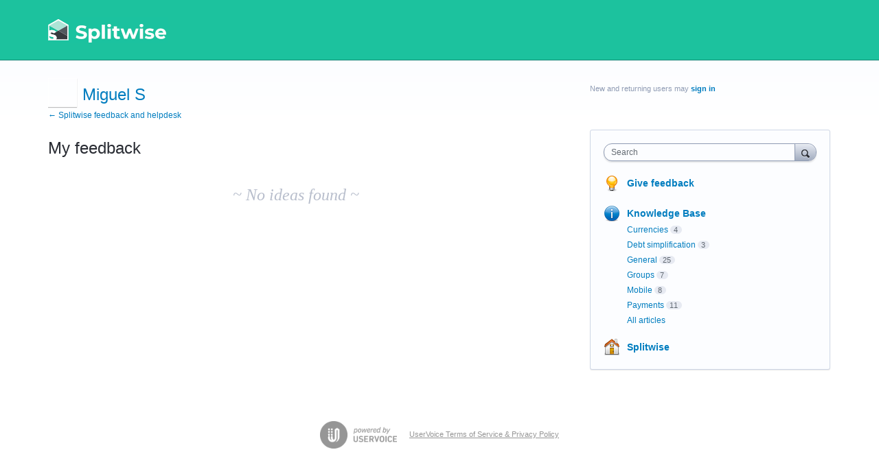

--- FILE ---
content_type: application/javascript; charset=utf-8
request_url: https://by2.uservoice.com/t2/136290/portal/track.js?_=1769343713116&s=0&c=__uvSessionData0
body_size: 23
content:
__uvSessionData0({"uvts":"75c365a0-a907-4905-47b2-50fbf8f7b151"});